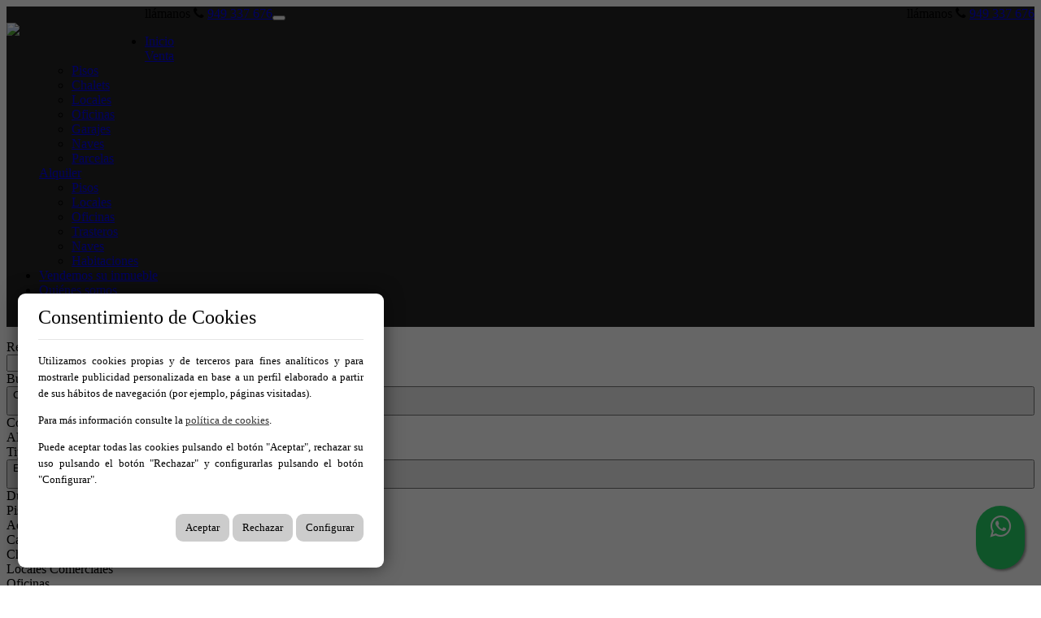

--- FILE ---
content_type: text/html; charset=utf-8
request_url: https://www.robledoespacioinmobiliario.com/es/ref-3194_800
body_size: 15494
content:
<!DOCTYPE HTML>

<html lang="es" xml:lang="es" xmlns="http://www.w3.org/1999/xhtml">
<head id="ctl00_Head1"><title>
	Robledo Espacio Inmobiliario | Venta y alquiler de casas y pisos en Guadalajara
</title>
<link rel='stylesheet' rel='preload' href='/Portals/inmorobledo/css/bootstrap/css/bootstrap.min.css' media='screen' />
<script src='/app_support/js/jquery-1.11.1.min.js'></script>

<meta name="format-detection" content="telephone=no" />
<meta name="title" content="Robledo Espacio Inmobiliario | Venta y alquiler de casas y pisos en Guadalajara" />
<meta name="description" content="Espacio Inmobiliario nace con el objetivo de dar respuesta al conjunto de necesidades que la experiencia de su fundador, Carlos Robledo Rubio, ha detectado en las empresas dedicadas a este objeto." />
<meta http-equiv="content-language" content="es" /><link rel="stylesheet" href="/app_support/pdcc/1.5.4/pdcc.gdpr.es_pdcc.min.css">
<script src="/app_support/pdcc/1.5.4/pdcc.gdpr.es_pdcc.min.js"></script>
<script type="text/javascript">
PDCookieConsent.config({
	"brand": {
		"dev" : false,
		"name": "",
		"url" : ""
	},
	"cookiePolicyLink": "",
	"passList" : [],
	"showBadges" : true,
	"styles": {
		"primaryButton": {
		},
		"secondaryButton": {
		}
	}
});
</script>

<script src='/app_support/js/jquery.isotope.pkgd.min.js' ></script>
<script src='/app_support/js/jquery.easing.1.3.js'></script>
<script src='/app_support/js/jssor/js/jssor.slider.mini.js'></script>
<script src='/app_support/js/bootstrap-select.js'></script>

<script src='/app_support/js/jquery.simplePagination.js'></script>
<!-- Meta -->   
<meta charset='UTF-8' />
<meta name='apple-mobile-web-app-capable' content='yes'>
<meta name='viewport' content='user-scalable=no, width=device-width, initial-scale=1.0, maximum-scale=1.0' />
<meta http-equiv='Content-Type' content='text/html; charset=UTF-8' />
<link href='//fonts.googleapis.com/css?family=Khand:300,400,700|Open+Sans|Roboto:300,700,300italic,400|Roboto+Condensed:400,300,700' rel='stylesheet' type='text/css'>
<link href='//maxcdn.bootstrapcdn.com/font-awesome/4.7.0/css/font-awesome.min.css' rel='stylesheet'>
<link rel="stylesheet" href="//static.mobiliagestion.es/app_support/css/glyphicons_1.9.2/css/glyphicons.css" type="text/css" media="screen" /><link href="//static.mobiliagestion.es/app_support/mobilia_font/mobilia.css" rel="stylesheet">
<link rel="stylesheet" href="/Design/Themes/robledo/zen.css" type="text/css"/>

<link rel="shortcut icon" type="image/ico" href="/favicons/inmorobledo/favicon.ico"/>
<!-- Global site tag (gtag.js) - Google Analytics -->
<script async src='https://www.googletagmanager.com/gtag/js?id=UA-66475923-52'></script>
<script>
window.dataLayer = window.dataLayer || [];
function gtag(){dataLayer.push(arguments);}
gtag('js', new Date());
gtag('config', 'UA-66475923-52');
</script>

            <meta name='mobile-web-app-capable' content='yes'>
            <meta name='viewport' content='user-scalable=no, width=device-width, initial-scale=1.0,maximum-scale=1.0' /><link rel="stylesheet" type="text/css" media="screen" href="/app_support/js/selectpicker-1.12.4/css/bootstrap-select.min.css" /><link rel="stylesheet" type="text/css" media="screen" href="/design/themes/InmoBS3/bootstrap/css/bootstrap-datetimepicker.min.css" /><link rel="stylesheet" type="text/css" media="screen" href="/app_support/js/selectpicker-1.12.4/css/bootstrap-select.min.css" /><link id="ctl00_openlayer_5" rel="stylesheet" type="text/css" media="screen" href="//static.mobiliagestion.es/app_support/openlayers5/ol.css" /><link id="ctl00_owl_2_3_4" rel="stylesheet" type="text/css" media="screen" href="//static.mobiliagestion.es/app_support/owl_2.3.4/assets/owl.carousel.min.css" />
<!-- Metas del Contexto -->
<meta property="og:title" content="Robledo Espacio Inmobiliario | Venta y alquiler de casas y pisos en Guadalajara" />
<meta property="og:description" content="Espacio Inmobiliario nace con el objetivo de dar respuesta al conjunto de necesidades que la experiencia de su fundador, Carlos Robledo Rubio, ha detectado en las empresas dedicadas a este objeto." />
<meta property="og:type" content="website" />
<meta property="og:url" content="https://www.robledoespacioinmobiliario.com/es/ref-3194_800" />
<meta name="twitter:title" content="Robledo Espacio Inmobiliario | Venta y alquiler de casas y pisos en Guadalajara" />
<meta name="twitter:description" content="Espacio Inmobiliario nace con el objetivo de dar respuesta al conjunto de necesidades que la experiencia de su fundador, Carlos Robledo Rubio, ha detectado en las empresas dedicadas a este objeto." />
<meta property="og:image" content="https://www.robledoespacioinmobiliario.com/Portals/inmorobledo/Images/logos/logoOg.jpg" />
<!-- Fin Metas del Contexto -->
</head>
<body id="ctl00_body1">
    
    <form method="post" action="/es/ref-3194_800" id="aspnetForm">
<div class="aspNetHidden">
<input type="hidden" name="ctl00_radScriptManager1_TSM" id="ctl00_radScriptManager1_TSM" value="" />
<input type="hidden" name="ctl00_ctl01_TSSM" id="ctl00_ctl01_TSSM" value="" />
<input type="hidden" name="__EVENTTARGET" id="__EVENTTARGET" value="" />
<input type="hidden" name="__EVENTARGUMENT" id="__EVENTARGUMENT" value="" />
<input type="hidden" name="__VIEWSTATE" id="__VIEWSTATE" value="[base64]/Q/vOHQnuxe9yjyX1Q3OBzLaYyCufR9h/suLH+qSh7amO7Be/xqOjuNizC06F53m2RlR8cFTCjdIaEDF0iOWRP57Tmfk/7umIP83u7v1qObJo7loqT6wfRi+vb6I1MeXKgpMzXd6HCUwt1kvfS5BdG+NPstWl0NXdYpDMmG+VvVpgb2MZm6TDwnXkqagkIG/pEYuI29Y6OGF7+QfBmcCRROp94fOPjw1+GWcgcAw9sUw8gRqu7N8OV5pB1jO9i5RsZAFw6FdUta8rhoIXaS7b9xCSwju9htSQK/5Rd/b4TqCzM840u7adKmn2+rKXbTVo88OAGr0UibULDEm8XiiH06F1owQ4sUXhlVpA2D9CDLVQBssbgw7lcR2PAfbLkYHMzOB6R6IguHPeBtRH8xkrVZ0MGyegJBX9gvLki+0mQqz8wJ9EPxtnvFOh1lnZffGMhc3HMxM1pH6DUQi8/DU19gpcU0sQeAGnw837HREwz0OfDbkWy6SJz0cipQ0vzkh3xmChI0LwR/MVJuHcoHNwGxQEOA+dDo/5Kii6l9/CuW9QtMzyegZtAIH4eEz627u0bssy2pKZsSbAGOHfHxVGDP46GOclWcWgh4R8wWVuFVl2uy7OkR7/D+Yu7xLCXVpHspykuVwCQzHmg6AuJcFNl7R0q0KH2IQFDspQyvOPh5x9qfmNVJ6fy6jpS1L9D5P85E+mBj72QuGb7wWtHwEzOWsrxRB1zkfwuh4eJFtteyPW/[base64]/QwFUxJ36twjVeb7brda7/kZn8Hl56JiI9UsYskRrLd+eMAw8f/xELbulIggUlLprGDZkna6uTf6uYmQQrg/f0D3tnkAxssLKl9TaBtBI9Ln2dLg3IPuSgZwN2PCzF07D4xtLys0RfuVQumVWXWWzaQ/QLCEElz4iycgkkKrU9J5rYle9rWeTgAmnaw9DtBzdE3oDTHenYzZpjiz4iQJAtHcjKuhSr2yjW7ODEzPuGkP+qZadqa+W/kEaMNXTGmTK+K7qJBn/HBTEhXPmYPd+JveQVAZJr4Fj8smKLIixnswHBekZHNQ6RYuecA6pGAiEzvknvVbxYjmX5q" />
</div>

<script type="text/javascript">
//<![CDATA[
var theForm = document.forms['aspnetForm'];
function __doPostBack(eventTarget, eventArgument) {
    if (!theForm.onsubmit || (theForm.onsubmit() != false)) {
        theForm.__EVENTTARGET.value = eventTarget;
        theForm.__EVENTARGUMENT.value = eventArgument;
        theForm.submit();
    }
}
//]]>
</script>


<script src="/WebResource.axd?d=pynGkmcFUV13He1Qd6_TZNn0uitUD1rW-QxCXfdx6n9r6Fln8hkuq1wv2GYyqZK9COsVITXAJy0I8HfrSRc-U-apuZzzr4EPOXS51YrDgZt6288cstXWthdxC8n8DPAT0&amp;t=638901608248157332" type="text/javascript"></script>


<script src="/Telerik.Web.UI.WebResource.axd?_TSM_HiddenField_=ctl00_radScriptManager1_TSM&amp;compress=1&amp;_TSM_CombinedScripts_=%3b%3bSystem.Web.Extensions%2c+Version%3d4.0.0.0%2c+Culture%3dneutral%2c+PublicKeyToken%3d31bf3856ad364e35%3aes%3aa8328cc8-0a99-4e41-8fe3-b58afac64e45%3aea597d4b%3ab25378d2%3bTelerik.Web.UI%2c+Version%3d2020.1.219.45%2c+Culture%3dneutral%2c+PublicKeyToken%3d121fae78165ba3d4%3aes%3abb184598-9004-47ca-9e82-5def416be84b%3a16e4e7cd%3aed16cbdc" type="text/javascript"></script>
<div class="aspNetHidden">

	<input type="hidden" name="__VIEWSTATEGENERATOR" id="__VIEWSTATEGENERATOR" value="CA0B0334" />
	<input type="hidden" name="__SCROLLPOSITIONX" id="__SCROLLPOSITIONX" value="0" />
	<input type="hidden" name="__SCROLLPOSITIONY" id="__SCROLLPOSITIONY" value="0" />
</div>
    <script type="text/javascript">
//<![CDATA[
Sys.WebForms.PageRequestManager._initialize('ctl00$radScriptManager1', 'aspnetForm', ['tctl00$ctl02SU',''], ['ctl00$radScriptManager1',''], [], 90, 'ctl00');
//]]>
</script>
<input type="hidden" name="ctl00$radScriptManager1" id="ctl00_radScriptManager1" />
<script type="text/javascript">
//<![CDATA[
Sys.Application.setServerId("ctl00_radScriptManager1", "ctl00$radScriptManager1");
Sys.Application._enableHistoryInScriptManager();
//]]>
</script>
<!-- 2020.1.219.45 --><div id="ctl00_ctl02SU">
	<span id="ctl00_ctl02" style="display:none;"></span>
</div>
    
    <div id="Chrome" class="Chrome142 Chrome142.0 lang-es">
    <div id="pID33138">
    
    <div id="ctl00_pSMasterContent_ctl00_ZenContentHeader" class="HeaderPane">
	<!-- Facebook Pixel Code -->
<script>
!function(f,b,e,v,n,t,s)
{if(f.fbq)return;n=f.fbq=function(){n.callMethod?
n.callMethod.apply(n,arguments):n.queue.push(arguments)};
if(!f._fbq)f._fbq=n;n.push=n;n.loaded=!0;n.version='2.0';
n.queue=[];t=b.createElement(e);t.async=!0;
t.src=v;s=b.getElementsByTagName(e)[0];
s.parentNode.insertBefore(t,s)}(window,document,'script',
'https://connect.facebook.net/en_US/fbevents.js');
fbq('init', '1919011324930660'); 
fbq('track', 'PageView');
</script>
<noscript>
<img height="1" width="1" 
src="https://www.facebook.com/tr?id=1919011324930660&ev=PageView
&noscript=1"/>
</noscript>
<!-- End Facebook Pixel Code -->
<!-- Pixel Metricool-->
<script>function loadScript(a){var b=document.getElementsByTagName("head")[0],c=document.createElement("script");c.type="text/javascript",c.src="https://tracker.metricool.com/resources/be.js",c.onreadystatechange=a,c.onload=a,b.appendChild(c)}loadScript(function(){beTracker.t({hash:"bc4085329fb07929e0c1974b335ded1f"})});</script>


<div id="mID73933" class="desktopmodules_inmobs3_inmomodule_ascx ModuleWrap ">


<div class="fixedHead">
	<div class="cabeceraPagina">
		<div class="container">
			<div class="row">
				<div class="col-xs-4  text-center pull-left">
					<div class="logo"><a href="/"><img src="/Portals/inmorobledo/Images/Logo.png" class="img-responsive" /></a></div>
				</div>
                
				<div class="col-xs-8 datosCabecera text-right">
					<!--<div class="dropdown  pull-right">
						<button class="btn btn-default dropdown-toggle" type="button" id="dropdownMenu1" data-toggle="dropdown" aria-haspopup="true" aria-expanded="true"><img src="/images/Flags/es_24x24.png" /> <span class="caret"></span></button>
						<ul class="dropdown-menu pull-right" style="min-width:auto;">
							<li><a href="/?lang=es" class="nounderline"><img src="/images/Flags/es_24x24.png" /></a></li>							
						</ul>
					</div>-->					
					
					<div class="telefono pull-right hidden-xs"><span class="hidden-xs">llámanos</span> <span><i class="fa fa-phone"></i> <a href="tel:949337676" class="nounderline">949 337 676</a></span></div>
				</div>
			</div>
		</div>
	</div>
	
    <div class="cabeceraMenu" data-spy="affix">
        <div class="container">
            <div class="row">
                <div class="col-xs-12">                
                    <nav class="navbar navbar-default" role="navigation">
                        <div class="container-fluid">
                        <div class="row">
                        <div class="telefono pull-left visible-xs"><span class="hidden-xs">llámanos</span> <span><i class="fa fa-phone"></i> <a href="tel:949337676" class="nounderline">949 337 676</a></span></div>
							<div class="navbar-header">
								<button type="button" class="navbar-toggle" data-toggle="collapse" data-target="#bs-collapse-1">
									<span class="sr-only">Toggle navigation</span>
									<span class="icon-bar"></span>
									<span class="icon-bar"></span>
									<span class="icon-bar"></span>
								</button>
							</div> 
                                           
							<div class="navbar-collapse collapse" id="bs-collapse-1">
                            <div class="row">
								<ul class="nav navbar-nav anim" >
									<li class=''><a href="/" class="anim">Inicio</a></li>
									<li class='dropdown '  style='display:block'>
										<a href="#" class="anim dropdown-toggle" data-toggle="dropdown" >Venta <span class="caret"></span></a>
										<ul class="dropdown-menu menuBlock" role="menu">
										<li><a href='/es/venta-pisos'>Pisos</a></li><li><a href='/es/venta-chalets'>Chalets</a></li><li><a href='/es/venta-locales'>Locales</a></li><li><a href='/es/venta-oficinas'>Oficinas</a></li><li><a href='/es/venta-garajes'>Garajes</a></li><li><a href='/es/venta-naves'>Naves</a></li><li><a href='/es/venta-parcela'>Parcelas</a></li>
										</ul>
									</li>
									<li class='dropdown ' style='display:block'>
										<a href="#" class="anim dropdown-toggle" data-toggle="dropdown" >Alquiler <span class="caret"></span></a>
										<ul class="dropdown-menu menuBlock" role="menu">
										<li><a href='/es/alquiler-pisos'>Pisos</a></li><li><a href='/es/alquiler-locales'>Locales</a></li><li><a href='/es/alquiler-oficinas'>Oficinas</a></li><li><a href='/es/alquiler-trasteros'>Trasteros</a></li><li><a href='/es/alquiler-naves'>Naves</a></li><li><a href='/es/alquiler-habitaciones'>Habitaciones</a></li>
										</ul>
									</li>
                                    <li class=''><a href="/vendemos-su-inmueble" class="anim" >Vendemos su inmueble</a></li>
									<li class=''><a href="/quienes-somos" class="anim" >Quiénes somos</a></li>
									<li class=''><a href="/promociones" class="anim" >Promociones</a></li>
									<li class=''><a href="/contacto" class="anim" >Contacto</a></li>
								</ul>
                                </div>
                            </div>
                            </div>
						</div>
                    </nav>
                </div>
            </div>
        </div>
    </div>
</div>


<script type="text/javascript">
    $('#bs-collapse-1').on('show.bs.collapse', function () {
        $('.nav-justified').addClass('nav-stacked');
    });

    //Unstack menu when not collapsed
    $('#bs-collapse-1').on('hide.bs.collapse', function () {
        $('.nav-justified').removeClass('nav-stacked');
    });
</script>

<script type="text/javascript">
	/*
	 *	SCRIPT PARA CONFIGURAR AFFIX DEL MENU SUPERIOR
	 */
	$(document).ready(function () {
		setAffixMenu();
	});

	$(window).resize(setAffixMenu);

	function setAffixMenu() {
		var cabeceraHeight = $('.cabeceraPagina').height() + $('.cabeceraMenu').height();
		$('.fixedHead').css('min-height', cabeceraHeight + 'px');

		$('.cabeceraMenu').affix({
			offset: {
				top: function () {
					return (this.top = $('.cabeceraPagina').outerHeight(true))
				}
			}
		})
	}
</script>

<style type="text/css">
    .whatsapp-float{
    padding: 9px 0px;
	position:fixed;
	width:60px;
	height:60px;
	bottom:20px;
	right:20px;
	background-color:#25d366;
	color:#FFF!important;
	border-radius:50px;
	text-align:center;
    font-size:30px;
	box-shadow: 2px 2px 3px #999;
    z-index:100;
}
</style>
<a href="https://api.whatsapp.com/send?phone=680663915&text=Hola! Quisiera más información sobre https%3a%2f%2fwww.robledoespacioinmobiliario.com%2fes%2fref-3194_800" class="whatsapp-float" target="_blank">
<i class="fa fa-whatsapp my-float"></i>
</a>


</div><div id="mID73941" class="desktopmodules_inmobs3_inmomodule_ascx ModuleWrap ">


<div class="buscadorPagina collapse bg-primary" id="collapseBuscador">
    <div class="container">
        <div class="row">
            <div class="col-xs-12 col-sm-4 col-md-2 campoBuscador buscadorReferencia">
                <div class="row">
                    <div class="nombreCampo col-xs-3 col-sm-12">Ref</div>
                    <div class="col-xs-9 col-sm-12">
                        <input name="ctl00$pSMasterContent$ctl00$ZenContentHeader$_Mid73941$ctl01$txtReferencia" type="text" maxlength="12" id="txtReferencia" tabindex="1" class="form-control" />
                    </div>
                </div>
            </div>
            <div class="col-xs-12 col-sm-4 col-md-2 campoBuscador buscadorTipoOperacion">
                <div class="row">
                    <div class="nombreCampo col-xs-3 col-sm-12">Busco</div>
                    <div class="col-xs-9 col-sm-12">
                        <select name="ctl00$pSMasterContent$ctl00$ZenContentHeader$_Mid73941$ctl01$ddlTiposOperacion" id="ddlTiposOperacion" tabindex="2" class="form-control selectpicker">
		<option selected="selected" value="venta" data-operacion="venta">Compra</option>
		<option value="alquiler" data-operacion="alquiler">Alquiler</option>

	</select>
                    </div>
                </div>
            </div>
            <div class="col-xs-12 col-sm-4 col-md-2 campoBuscador buscadorTipoInmueble">
                <div class="row">
                    <div class="nombreCampo col-xs-3 col-sm-12">Tipo</div>
                    <div class="col-xs-9 col-sm-12">
                        <select size="4" name="ctl00$pSMasterContent$ctl00$ZenContentHeader$_Mid73941$ctl01$ddlFamiliasTiposInmueble" multiple="multiple" id="ddlFamiliasTiposInmueble" tabindex="3" class="form-control selectpicker" data-size="12" title="Elija tipos">
		<option value="pisos-duplex" OptionGroup="Pisos">D&#250;plex</option>
		<option value="pisos-pisos" OptionGroup="Pisos">Pisos</option>
		<option value="chalets-adosados" OptionGroup="Chalets">Adosados</option>
		<option value="chalets-casas" OptionGroup="Chalets">Casas</option>
		<option value="chalets-chalets_independientes" OptionGroup="Chalets">Chalets Independientes</option>
		<option value="locales-locales_comerciales" OptionGroup="Locales">Locales Comerciales</option>
		<option value="oficinas-oficinas" OptionGroup="Oficinas">Oficinas</option>
		<option value="garajes-garajes" OptionGroup="Garajes">Garajes</option>
		<option value="naves-naves_industriales" OptionGroup="Naves">Naves Industriales</option>
		<option value="parcela-parcelas" OptionGroup="Parcelas">Parcelas</option>

	</select>
                    </div>
                </div>
            </div>
            <div class="col-xs-12 col-sm-4 col-md-3 campoBuscador buscadorPoblacion">
                <div class="row">
                    <div class="nombreCampo col-xs-3 col-sm-12">En</div>
                    <div class="col-xs-9 col-sm-12">
                        <select size="4" name="ctl00$pSMasterContent$ctl00$ZenContentHeader$_Mid73941$ctl01$ddlPoblacionesProvincias" multiple="multiple" id="ddlPoblacionesProvincias" tabindex="4" class="form-control selectpicker" data-size="12" title="Elija ubicaciones">
		<option value="cuenca" class="nodoPadre" disabled="disabled">Cuenca</option>
		<option value="cuenca-buendia" class="nodoHijo">Buendia</option>
		<option value="guadalajara" class="nodoPadre" disabled="disabled">Guadalajara</option>
		<option value="guadalajara-alocen" class="nodoHijo">Alocen</option>
		<option value="guadalajara-alovera" class="nodoHijo">Alovera</option>
		<option value="guadalajara-cabanillas_del_campo" class="nodoHijo">Cabanillas del Campo</option>
		<option value="guadalajara-centenera" class="nodoHijo">Centenera</option>
		<option value="guadalajara-chiloeches" class="nodoHijo">Chiloeches</option>
		<option value="guadalajara-guadalajara" class="nodoHijo">Guadalajara</option>
		<option value="guadalajara-horche" class="nodoHijo">Horche</option>
		<option value="guadalajara-humanes_de_mohernando" class="nodoHijo">Humanes De Mohernando</option>
		<option value="guadalajara-marchamalo" class="nodoHijo">Marchamalo</option>
		<option value="guadalajara-miedes_de_atienza" class="nodoHijo">Miedes De Atienza</option>
		<option value="guadalajara-renera" class="nodoHijo">Renera</option>
		<option value="guadalajara-solanillos_del_extremo" class="nodoHijo">Solanillos Del Extremo</option>
		<option value="guadalajara-torija" class="nodoHijo">Torija</option>
		<option value="guadalajara-valdeaveruelo" class="nodoHijo">Valdeaveruelo</option>
		<option value="guadalajara-yunquera_de_henares" class="nodoHijo">Yunquera De Henares</option>
		<option value="toledo" class="nodoPadre" disabled="disabled">Toledo</option>
		<option value="toledo-valdeverdeja" class="nodoHijo">Valdeverdeja</option>

	</select>
                    </div>
                </div>
            </div>
            <div class="col-xs-12 col-sm-4 col-md-3 campoBuscador buscadorZona">
                <div class="row">
                    <div class="nombreCampo col-xs-3 col-sm-12">Zona</div>
                    <div class="col-xs-9 col-sm-12">
                        <select size="4" name="ctl00$pSMasterContent$ctl00$ZenContentHeader$_Mid73941$ctl01$ddlGruposZonasZonas" multiple="multiple" id="ddlGruposZonasZonas" tabindex="5" class="form-control selectpicker" data-size="12" title="Elija zonas">

	</select>
                    </div>
                </div>
            </div>

            <div class="col-xs-12 col-sm-4 col-md-2 campoBuscador buscadorHabitaciones">
                <div class="row">
                    <div class="nombreCampo col-xs-3 col-sm-12">Habitaciones</div>
                    <div class="col-xs-9 col-sm-12">
                        <select name="ctl00$pSMasterContent$ctl00$ZenContentHeader$_Mid73941$ctl01$ddlHabitacionesMin" id="ddlHabitacionesMin" tabindex="6" class="form-control selectpicker" data-size="12">
		<option value="">Elegir habitaciones</option>
		<option value="1">1 o m&#225;s</option>
		<option value="2">2 o m&#225;s</option>
		<option value="3">3 o m&#225;s</option>
		<option value="4">4 o m&#225;s</option>
		<option value="5">5 o m&#225;s</option>

	</select>
                    </div>
                </div>
            </div>
            <div class="col-xs-12 col-sm-4 col-md-2 campoBuscador buscadorBanos">
                <div class="row">
                    <div class="nombreCampo col-xs-3 col-sm-12">Baños</div>
                    <div class="col-xs-9 col-sm-12">
                        <select name="ctl00$pSMasterContent$ctl00$ZenContentHeader$_Mid73941$ctl01$ddlBanosMin" id="ddlBanosMin" tabindex="7" class="form-control selectpicker" data-size="12">
		<option value="">Elegir ba&#241;os</option>
		<option value="1">1 o m&#225;s</option>
		<option value="2">2 o m&#225;s</option>
		<option value="3">3 o m&#225;s</option>
		<option value="4">4 o m&#225;s</option>

	</select>
                    </div>
                </div>
            </div>
            <div class="col-xs-12 col-sm-4 col-md-2 campoBuscador buscadorCaracteristicas">
                <div class="row">
                    <div class="nombreCampo col-xs-3 col-sm-12">Características</div>
                    <div class="col-xs-9 col-sm-12">
                        <select name="ctl00$pSMasterContent$ctl00$ZenContentHeader$_Mid73941$ctl01$ddlCaracteristicas" id="ddlCaracteristicas" tabindex="8" class="form-control selectpicker" multiple="" data-size="12" Title="Elija las características">
		<option value="adaptado">Adaptado</option>
		<option value="aire-acondicionado">Aire Acondicionado</option>
		<option value="amueblado">Amueblado
</option>
		<option value="ascensor">Ascensor
</option>
		<option value="calefaccion">Calefacci&#243;n</option>
		<option value="garaje">Garaje</option>
		<option value="piscina">Piscina</option>

	</select>
                    </div>
                </div>
            </div>
            <div class="col-xs-12 col-sm-4 col-md-3 campoBuscador buscadorPrecio">
                <div class="row">
                    <div class="nombreCampo col-xs-3 col-sm-12">Precio</div>
                    <div class="col-xs-9 col-sm-12">
                        <div class="input-group">
                            <input name="ctl00$pSMasterContent$ctl00$ZenContentHeader$_Mid73941$ctl01$txtPrecioMin" type="text" id="txtPrecioMin" tabindex="9" class="form-control currencyFormat" placeholder="Desde" />
                            <span class="input-group-addon">€</span>
                            <input name="ctl00$pSMasterContent$ctl00$ZenContentHeader$_Mid73941$ctl01$txtPrecioMax" type="text" id="txtPrecioMax" tabindex="10" class="form-control currencyFormat" placeholder="Hasta" />
                        </div>
                    </div>
                </div>
            </div>
			
            <div class="col-xs-12 col-sm-12 col-md-3 campoBuscador buscadorEnviar">
                <div class="row">
                    <div class="nombreCampo col-xs-12 hidden-xs">&nbsp;</div>
                    <div class="col-xs-12 text-right text-center-sm">
                        <button id="btnBuscar" class="btn btn-success btn-block" onclick="hazBusqueda();return false"><span class="glyphicon glyphicon-search"></span> <span class="">Buscar</span></button>
                    </div>
                </div>
            </div>
        </div>
    </div>
</div>

<div class="container visible-xs">
	<div class="row">
		<div class="col-xs-12 bg-primary" style="height:6px"></div>
		<div class="col-xs-12 text-center">
			<a href="#collapseBuscador" class="btn btn-primary" data-toggle="collapse" id="collapseBuscadorButton"><span class="visible-inline-xs">Buscador </span><i class="fa fa-chevron-down"></i></a>
		</div>
	</div>
</div>

<script type="text/javascript">
    // Variables globales recibidas por Url
    var lang = "es";
    var referenciaUrl = "3194";
    var operacionUrl = "";
    var familiaUrl = "";
    var tipoUrl = "";
    var provinciaUrl = "";
    var poblacionUrl = "";
    var zonaUrl = "";
    var subzonaUrl = "";
    var habitacionesMin = "";
	var habitacionesMax = "";
	var banosMin = "";
    var banosMax = "";
    var pMin = "";
    var pMax = "";
    var precioMin = 0;
    var precioMax = 0;

    if (pMin != "")
    {
        precioMin = parseInt(pMin);
    }
    if (pMax != "") {
        precioMax = parseInt(pMax);
    }

    var caracteristicasInmueble = [''];

    // Funcion que recoge los datos del buscador y establece la URL para realizar la búsqueda
	function hazBusqueda() {
		// Eliminamos la informacion de la visualizacion del datatable
		localStorage.removeItem("datatables_mobilia");

    	var referencia = $("#txtReferencia").val();
    	// Quitamos los posibles 0
    	var startIndex = 0;
    	while (referencia[startIndex] === '0') {
    		startIndex++;
    	}
    	referencia = referencia.substr(startIndex);

        var tipoOperacion = $("#ddlTiposOperacion option:selected").val();
        var tiposInmueble = $("#ddlFamiliasTiposInmueble").val();
        var provincias = $("#ddlPoblacionesProvincias").val();
        var zonas = $("#ddlGruposZonasZonas").val();
        var habitacionesMin = $("#ddlHabitacionesMin").val();
        var banosMin = $("#ddlBanosMin").val();
        var precioMin = $("#txtPrecioMin").val();
        var precioMax = $("#txtPrecioMax").val();
        var caracteristicasInmueble = $("#ddlCaracteristicas").val();

        //Se cargan como valores tanto el texto seo del campo como su id, separados por #
        //Utilizaremos el id para la petición ajax de los valores relacionados y el texto seo como parte de la url de búsqueda
        if (tipoOperacion.indexOf('#') > 0)
            tipoOperacion = tipoOperacion[1];

        //La URL del listado será:
        //->  /tipoOperacion_tipoInmueble_subtipoInmueble/en-provincia_localidad_zona_subzona/con-caracteristica1,caracteristica2,...
        var tipoUrlListado = "/" + lang;
        //Tipo de operación
        if (typeof tipoOperacion !== "undefined" && tipoOperacion != "")
            tipoUrlListado += "/" + tipoOperacion;

    	// Innmueble Familia_Tipo
        if (typeof tiposInmueble !== "undefined" && tiposInmueble != null) {
        	var tipoInmueble = [];
        	var familiaInmueble = [];

        	$.each(tiposInmueble, function (i, item) {
        		if ($.inArray(item.split('-')[0], tipoInmueble) == -1)
        			tipoInmueble.push(item.split('-')[0]);
        		if ($.inArray(item.split('-')[1], familiaInmueble) == -1)
        			familiaInmueble.push(item.split('-')[1]);
        	});

        	tipoUrlListado += "-" + tipoInmueble.join("~");
        	tipoUrlListado += "-" + familiaInmueble.join("~");
        }
        

        if (typeof provincias !== "undefined" && provincias != null) {
        	tipoUrlListado += "/en";
        	var provinciaInmueble = [];
        	var poblacionInmueble = [];

        	$.each(provincias, function (i, item) {
        		if ($.inArray(item.split('-')[0], provinciaInmueble) == -1)
        			provinciaInmueble.push(item.split('-')[0]);
        		if ($.inArray(item.split('-')[1], poblacionInmueble) == -1)
        			poblacionInmueble.push(item.split('-')[1]);
        	});

        	tipoUrlListado += "-" + provinciaInmueble.join("~");
        	tipoUrlListado += "-" + poblacionInmueble.join("~");
        }

    	if (typeof zonas !== 'undefined' && zonas != null) {
    		var zonaInmueble = [];
    		var subzonaInmueble = [];

    		$.each(zonas, function (i, item) {
    			if ($.inArray(item.split('-')[0], zonaInmueble) == -1)
    				zonaInmueble.push(item.split('-')[0]);
    			if (typeof item.split('-')[1] !== 'undefined' && $.inArray(item.split('-')[1], subzonaInmueble) == -1)
    				subzonaInmueble.push(item.split('-')[1]);
    		});

    		tipoUrlListado += "-" + zonaInmueble.join("~");
			if (subzonaInmueble.length > 0)
    			tipoUrlListado += "-" + subzonaInmueble.join("~");
    	}

        // Caracteristicas
        var caracteristicas = [];
        if (habitacionesMin != "") {
            caracteristicas.push(habitacionesMin + "_habitaciones_min");
        }
        if (banosMin != "") {
            caracteristicas.push(banosMin + "_banos_min");
        }
        if (precioMin != "")
            caracteristicas.push(precioMin.toString().replace(/\./g, '','').replace(',','') + "_precio_min");
        if (precioMax != "")    
            caracteristicas.push(precioMax.toString().replace(/\./g, '', '').replace(',', '') + "_precio_max");

        // Caracteristicas Inmueble
        if (caracteristicasInmueble != null && caracteristicasInmueble.length > 0) {
            $.each(caracteristicasInmueble, function(i, item) {
                caracteristicas.push(item);
            });
        }

        if (caracteristicas.length > 0) {
        	tipoUrlListado += "/con-";
            tipoUrlListado += caracteristicas.join(",");
        }

        //Referencia
	    if (typeof referencia !== "undefined" && referencia != "")
	        tipoUrlListado = "/es/ref-" + referencia;
        
        window.location.href = tipoUrlListado;
    }

    // Rellenamos el formulario con los datos de la URL
    function fillForm() {
        if (operacionUrl != "") {
            $("#ddlTiposOperacion option[value='" + operacionUrl + "']").prop("selected", "selected");
            $("#ddlTiposOperacion").selectpicker('refresh');
        }

        if (familiaUrl != "") {
            if (tipoUrl != "") {
            	$.each(tipoUrl.split("~"), function (i, item) {
            		$("#ddlFamiliasTiposInmueble option[value$='" + item + "']").prop("selected", "selected");
            	});
            } else {
            	$.each(familiaUrl.split("~"), function (i, item) {
            		$("#ddlFamiliasTiposInmueble option[value^='" + item + "']").prop("selected", "selected");
            	});
            }
            $("#ddlFamiliasTiposInmueble").selectpicker('refresh');
        }

        if (provinciaUrl != "") {
        	if (poblacionUrl != "") {
        		$.each(poblacionUrl.split("~"), function (i, item) {
        			$("#ddlPoblacionesProvincias option[value$='-" + item + "']").prop("selected", "selected");
        		});

                loadGruposZonasZonas();
        	} else {
        		$.each(provinciaUrl.split("~"), function (i, item) {
        			$("#ddlPoblacionesProvincias option[value^='" + item + "']").prop("selected", "selected");
        		});
        	}
        	$("#ddlPoblacionesProvincias option[disabled='disabled']").prop("selected", false);
        	$("#ddlPoblacionesProvincias").selectpicker('refresh');
        }

        if (zonaUrl != "") {
			$.each(zonaUrl.split("~"), function (i, item) {
				$("#ddlGruposZonasZonas option[value^='" + item + "']").prop("selected", "selected");
            });	
            $("#ddlGruposZonasZonas").selectpicker('refresh');
        }
		/*
		if (subzonaUrl != "") {
    		$.each(subzonaUrl.split("~"), function (i, item) {
    			$("#ddlGruposZonasZonas option[value$='-" + item + "']").prop("selected", "selected");
    		});
    		$("#ddlGruposZonasZonas").selectpicker('refresh');
		}
		*/

        if (habitacionesMin != "") {
            $("#ddlHabitacionesMin").val(habitacionesMin);
            $("#ddlHabitacionesMin").selectpicker('refresh');
        }

        if (banosMin != "") {
            $("#ddlBanosMin").val(banosMin);
            $("#ddlBanosMin").selectpicker('refresh');
        }

        if (precioMin != 0) {
            $("#txtPrecioMin").val(precioMin);
        }
        if (precioMax != 0) {
            $("#txtPrecioMax").val(precioMax);
        }

        if (caracteristicasInmueble.length > 0) {
            $.each(caracteristicasInmueble, function (i, item) {
                $("#ddlCaracteristicas option[value='" + item + "']").prop("selected", "selected");
            });
            $("#ddlCaracteristicas").selectpicker('refresh');
        }
    }

    // Cargamos las zonas y las subzonas de la poblacion cuando se cambia la poblacion
    function loadGruposZonasZonas() {
    	$('#ddlGruposZonasZonas option').remove();
    	$("#ddlGruposZonasZonas").selectpicker('refresh');

    	var poblacion = $('#ddlPoblacionesProvincias').val();
    	poblaciones = [];
    	if (poblacion == null || poblacion.length == 0)
    		return;

    	$.each(poblacion, function (index, item) {
    		if (item.indexOf('-') > 0)
    			poblaciones.push(item.split('-')[1]);
    	});

        $.ajax({
            type: 'GET',
            url: window.location.protocol + '//' + window.location.hostname + '/desktopmodules/inmobs3/WebRequest.ashx?type=GetGruposZonas&poblaciones=' + JSON.stringify(poblaciones),
            async: false,
            success: function (data) {
            	var Poblacion = '';
                if (data != null) {
                    if (data.length > 0) {
                        for (i = 0; i < data.length; i++) {
                        	if (data[i].Poblacion != Poblacion) {
                        		$("#ddlGruposZonasZonas").append('<option value="" class="nodoPadre" disabled="disabled">' + data[i].Poblacion + '</option>');
                                Poblacion = data[i].Poblacion;
                            }
                            if (data[i].GrupoZonaSeo != null)
                            	$("#ddlGruposZonasZonas").append('<option value="' + data[i].GrupoZonaSeo + '" class="nodoHijo">' + data[i].GrupoZona + '</option>');
                        }
                    }
                }
                $("#ddlGruposZonasZonas").selectpicker('refresh');
                $("#ddlGruposZonasZonas").selectpicker('refresh');
            }
        });
    }

    /* EVENTOS */
    //Obtenemos las zonas a partir de la población seleccionada por el usuario
    $("#ddlPoblacionesProvincias").change(function () {
        loadGruposZonasZonas();
    });

    // DOM READY
    $(document).ready(function () {
        // Rellenamos el formulario
        fillForm();

        // Creamos el selectpicker        
        $('.selectpicker').selectpicker({
            maxOptionsText: function (numAll, numGroup) {
                var arr = [];
                arr[0] = (numAll == 1) ? 'Límite alcanzado ({n} elementos max)' : 'Límite alcanzado ({n} elementos max)';
                arr[1] = (numGroup == 1) ? 'Group limit reached ({n} item max)' : 'Group limit reached ({n} items max)';
                return arr;
            }
        });

        // Creamos el AutoNumeric
        $('.currencyFormat').autoNumeric('init', { aSep: '.', aDec: ',', mDec: 0, vMin: -99999999, vMax: 99999999 });

    	// Cambiamos el icono del collapse del buscador
        $('#collapseBuscadorButton').on('click', function() {
        	$(this).find('i').toggleClass('fa-chevron-down fa-chevron-up');
        });
    });
</script>


</div>
</div>
<div class="ThreePanes">
    
    <div class="container">
        <div class="row">
            <div class="col-xs-12 col-sm-9">
                <div id="ctl00_pSMasterContent_ctl00_ContentPane" class="ContentPane">
	<div id="mID73942" class="desktopmodules_inmobs3_inmomodule_ascx ModuleWrap ">



<div class="row tituloNoEncontrado">
    <div class="col-xs-12 tituloSeccion"  style="padding-top: 35px;">
        <h1>
            Inmueble no disponible
        </h1>
    </div>
</div>

<div class="row descripcionNoEncontrado" >
    <div class="col-xs-12" style="padding-top: 35px;">
        <p style=" line-height: 2em;">El inmueble seleccionado no se encuentra disponible en nuestra web. En caso de que esté interesado en él, estaremos encantados de atenderle a través de nuestro teléfono o bien desde el formulario de contacto de nuestra página.</p>
        <p>&nbsp;</p>
        <p>Disculpe las molestias.</p>
    </div>
</div>


</div>
</div>
            </div>
            <div class="col-xs-12 col-sm-3">
                <div id="ctl00_pSMasterContent_ctl00_RightPane" class="RightPane">
	<div id="mID73943" class="desktopmodules_inmobs3_inmomodule_ascx ModuleWrap ">


<div class="row IDContacto margin-top">
    <div class="col-xs-12">
        
        
    </div>

    <div class="col-xs-12">
        <p>Si desea más información sobre esta propiedad, por favor, rellene el cuestionario:</p>
        
        <input name="ctl00$pSMasterContent$ctl00$RightPane$_Mid73943$ctl01$txtIdInmueble" type="text" value="-1" id="ctl00_pSMasterContent_ctl00_RightPane__Mid73943_ctl01_txtIdInmueble" class="hidden" />
        <div class="form-group">
            <label>Nombre completo *</label>
            <input name="ctl00$pSMasterContent$ctl00$RightPane$_Mid73943$ctl01$txtNombre" type="text" id="ctl00_pSMasterContent_ctl00_RightPane__Mid73943_ctl01_txtNombre" class="form-control" />
        </div>
            
        <div class="form-group">
        <label>e-mail *</label>
        <input name="ctl00$pSMasterContent$ctl00$RightPane$_Mid73943$ctl01$txtEmail" type="text" id="ctl00_pSMasterContent_ctl00_RightPane__Mid73943_ctl01_txtEmail" class="form-control" />
        </div>

        <div class="form-group">
        <label>Teléfono</label>
        <input name="ctl00$pSMasterContent$ctl00$RightPane$_Mid73943$ctl01$txtTelefono" type="text" id="ctl00_pSMasterContent_ctl00_RightPane__Mid73943_ctl01_txtTelefono" class="form-control" />
        </div>


        <div id="ctl00_pSMasterContent_ctl00_RightPane__Mid73943_ctl01_SelectorOperacion" class="form-group">
            <label>Operación</label>
            <select name="ctl00$pSMasterContent$ctl00$RightPane$_Mid73943$ctl01$lbTiposOperacion" id="ctl00_pSMasterContent_ctl00_RightPane__Mid73943_ctl01_lbTiposOperacion" class="form-control" title="Elegir un tipo">
		<option value="">Elegir Operaci&#243;n</option>
		<option value="venta">Venta</option>
		<option value="alquiler">Alquiler</option>
		<option value="traspaso">Traspaso</option>

	</select>
        </div>

    </div>
    <div class="col-xs-12">
        <div class="form-group">
            <label>Mensaje *</label>
            <textarea name="ctl00$pSMasterContent$ctl00$RightPane$_Mid73943$ctl01$txtMensaje" rows="8" cols="20" id="ctl00_pSMasterContent_ctl00_RightPane__Mid73943_ctl01_txtMensaje" class="form-control">
</textarea>
        </div>
    </div>
    <div class="col-xs-12 text-left LinkAceptarCondiciones">
        <input id="ctl00_pSMasterContent_ctl00_RightPane__Mid73943_ctl01_cbCondiciones" type="checkbox" name="ctl00$pSMasterContent$ctl00$RightPane$_Mid73943$ctl01$cbCondiciones" /> <a href='/proteccion-de-datos' target='_blank'>He leído y acepto las condiciones legales y de política de privacidad</a>
    </div>
    <div class="col-xs-12 text-right">
        <a id="ctl00_pSMasterContent_ctl00_RightPane__Mid73943_ctl01_lbEnviar" class="btn btn-success btn-block" href="javascript:__doPostBack(&#39;ctl00$pSMasterContent$ctl00$RightPane$_Mid73943$ctl01$lbEnviar&#39;,&#39;&#39;)">Enviar</a>
    </div>
</div>

</div><div id="mID73944" class="desktopmodules_inmobs3_inmomodule_ascx ModuleWrap ">


</div>
</div>
            </div>
        </div>
    </div>
    
</div>

<div id="pie">
    <div id="ContenedorFijoPie">
        <div id="ctl00_pSMasterContent_ctl00_ZenContent12" class="FooterPane">
	<div id="mID73935" class="desktopmodules_inmobs3_inmomodule_ascx ModuleWrap ">


<div class="pie">
    <div class="container">

        <div class="row">
            <div class="col-xs-12 col-lg-9 hidden-xs text-center-xs text-center-md text-center-sm menuPie">
                <ul class="list-inline">
                    <li><a href="/">Inicio</a></li>
                    <li style='display:inline-block;'><a href="/es/venta">Venta</a></li>
                    <li style='display:inline-block;'><a href="/es/alquiler">Alquiler</a></li>
                    <li><a href="/vendemos-su-inmueble">Vendemos su inmueble</a></li>
                    <li><a href="/quienes-somos">Quiénes somos</a></li>
                    <li><a href="/contacto">Contacto</a></li>
                </ul>
            </div>
            <div class="col-xs-12 col-lg-3">
            <img class="logoPie" src="/Portals/inmorobledo/Images/asocig.png" alt="Asociación de consultores inmobiliarios de Guadalajara
" title="Asociación de consultores inmobiliarios de Guadalajara"/>
            </div>

			<!--<div class="col-xs-12 col-lg-3 text-center-xs text-center-sm text-center-md text-rigth-lg logo padding_xs_10-0-0-0 padding_sm_10-0-0-0 padding_md_10-0-0-0"> 
				<a href="www.robledoespacioinmobiliario.com" target="_new">
					<img src="/DesktopModules/InmoBS3/images/Theme1-LogoPie.png" alt="Mobilia, el mejor programa de gestión inmobiliaria" title="Mobilia, el mejor programa de gestión inmobiliaria" width="174" height="54" />
				</a>
			</div>
            -->
        </div>

        <div class="row">
            <div class="col-xs-12 text-center-xs text-center-sm text-center-md text-left-lg links copyright">
                &copy; 2026 Robledo Espacio Inmobiliario | <a href="/aviso-legal">Aviso legal</a> | <a href="/proteccion-de-datos">Protección de datos</a> | <a href="/cookies">Cookies</a> | <a href="http://www.mobiliagestion.es" target="_blank">Creado con Mobilia</a>
            </div>
        </div>
    </div>
</div>


</div>
</div>
    </div>
</div>


    </div>
    </div>
    
<script src='/Portals/inmorobledo/css/bootstrap/js/bootstrap.min.js'></script>
<script src='/app_support/js/bootbox.min.js'></script>

<script type="text/javascript">
//<![CDATA[
window.__TsmHiddenField = $get('ctl00_radScriptManager1_TSM');//]]>
</script>
<script type='text/javascript' src='/app_support/js/selectpicker-1.12.4/js/bootstrap-select.min.js'></script><script type='text/javascript' src='/app_support/js/autoNumeric-1.9.8/autoNumeric.js'></script><script type='text/javascript' src='/design/themes/InmoBS3/bootstrap/js/moment-with-langs.js'></script><script type='text/javascript' src='/design/themes/InmoBS3/bootstrap/js/bootstrap-datetimepicker.min.js'></script><script type='text/javascript' src='/design/themes/InmoBS3/bootstrap/js/bootstrap-datetimepicker.es.js'></script><script type='text/javascript' src='/app_support/openlayers5/ol.js'></script><script type='text/javascript' src='//static.mobiliagestion.es/app_support/owl_2.3.4/owl.carousel.min.js'></script>
<script type="text/javascript">
//<![CDATA[

theForm.oldSubmit = theForm.submit;
theForm.submit = WebForm_SaveScrollPositionSubmit;

theForm.oldOnSubmit = theForm.onsubmit;
theForm.onsubmit = WebForm_SaveScrollPositionOnSubmit;
Sys.Application.add_init(function() {
    $create(Telerik.Web.UI.RadAjaxManager, {"_updatePanels":"","ajaxSettings":[],"clientEvents":{OnRequestStart:"",OnResponseEnd:""},"defaultLoadingPanelID":"","enableAJAX":true,"enableHistory":false,"links":[],"styles":[],"uniqueID":"ctl00$ctl02","updatePanelsRenderMode":0}, null, null, $get("ctl00_ctl02"));
});
//]]>
</script>
</form>
    </body>
</html>


--- FILE ---
content_type: text/css
request_url: https://www.robledoespacioinmobiliario.com/Design/Themes/robledo/zen.css
body_size: 719
content:
 /******** importa base: Demo1.css *********/
 @import url("/DesktopModules/InmoBS3/layouts/css/Demo1.css");
 /***************************************/
/*======
Mobilia
Copyright 2016
 



/*colores paleta
-------------
#242424 - gris
#ae0e2c - rojo
============ */

/** variaciones **/
.copyright a {color:#729227}
.cabeceraPagina .logo {width:170px; padding-top:20px; padding-bottom:20px;}
.slide-primary {
	background:rgba(20,20,20,0.8); 
	color:#fff !important;
	-webkit-box-shadow: 10px 10px 18px -5px rgba(0,0,0,0.49);
	-moz-box-shadow: 10px 10px 18px -5px rgba(0,0,0,0.49);
	box-shadow: 10px 10px 18px -5px rgba(0,0,0,0.49);
	}
.slide-secondary {
	background:rgba(255,255,255,0.6); 
	color:#000 !important;
	-webkit-box-shadow: 10px 10px 18px -5px rgba(0,0,0,0.49);
	-moz-box-shadow: 10px 10px 18px -5px rgba(0,0,0,0.49);
	box-shadow: 10px 10px 18px -5px rgba(0,0,0,0.49);
	}
	
.slide-titulo{font-size:30px; }
.slide-subtitulo{font-size:22px;}
.slide-boton a { color: #ffffff !important; }
/********************/
 
/******** COLOR CABECERA *************/
.cabeceraMenu {background:#242424}
/************************************/

.encabezado {background:url(/Portals/inmorobledo/Images/Encabezado.jpg); background-size:cover; background-position:center; padding:60px 0}
.encabezado h2 {background:rgba(255,255,255,0.65); padding:15px; display:inline-block }
.logoPie {width:50%; margin-top:30px; right:0; position:absolute}
/*  =====================================================
    =            Bootstrap 3.3 Media Queries            =
    =====================================================   */
@media only screen and (min-width : 1200px) {

}

@media only screen and (min-width : 992px) and (max-width: 1199px) {
			.logoPie {
	position:relative;
	width: 150px;
    margin: 10px auto;
    right: 0px !important;
    left: 0px !important;
	display:block
		}

}

@media only screen and (min-width : 768px) and (max-width: 991px) {
	.logoPie {
	position:relative;
	width: 150px;
    margin: 10px auto;
    right: 0px !important;
    left: 0px !important;
	display:block
		}

}

@media only screen and (max-width : 767px) {
	.logoPie {
	position:relative;
	width: 150px;
    margin: 10px auto;
    right: 0px !important;
    left: 0px !important;
	display:block
	}
	
	.cabeceraPagina .logo {width:115px; padding-top:20px; padding-bottom:20px;}
	.navbar-collapse .row{margin:0}
	
}



--- FILE ---
content_type: text/javascript
request_url: https://www.robledoespacioinmobiliario.com/design/themes/InmoBS3/bootstrap/js/bootstrap-datetimepicker.min.js
body_size: 6156
content:
/*
Version 3.0.0
=========================================================
bootstrap-datetimepicker.js
https://github.com/Eonasdan/bootstrap-datetimepicker
=========================================================
The MIT License (MIT)

Copyright (c) 2014 Jonathan Peterson

Permission is hereby granted, free of charge, to any person obtaining a copy
of this software and associated documentation files (the "Software"), to deal
in the Software without restriction, including without limitation the rights
to use, copy, modify, merge, publish, distribute, sublicense, and/or sell
copies of the Software, and to permit persons to whom the Software is
furnished to do so, subject to the following conditions:

The above copyright notice and this permission notice shall be included in
all copies or substantial portions of the Software.

THE SOFTWARE IS PROVIDED "AS IS", WITHOUT WARRANTY OF ANY KIND, EXPRESS OR
IMPLIED, INCLUDING BUT NOT LIMITED TO THE WARRANTIES OF MERCHANTABILITY,
FITNESS FOR A PARTICULAR PURPOSE AND NONINFRINGEMENT. IN NO EVENT SHALL THE
AUTHORS OR COPYRIGHT HOLDERS BE LIABLE FOR ANY CLAIM, DAMAGES OR OTHER
LIABILITY, WHETHER IN AN ACTION OF CONTRACT, TORT OR OTHERWISE, ARISING FROM,
OUT OF OR IN CONNECTION WITH THE SOFTWARE OR THE USE OR OTHER DEALINGS IN
THE SOFTWARE.
*/
!function(e){if("function"==typeof define&&define.amd)define(["jquery","moment"],e)
else{if(!jQuery)throw"bootstrap-datetimepicker requires jQuery to be loaded first"
if(!moment)throw"bootstrap-datetimepicker requires moment.js to be loaded first"
e(jQuery,moment)}}(function(e,t){if(void 0===t)throw alert("momentjs is requried"),Error("momentjs is required")
var a=0,o=t,n=function(t,n){var s={pickDate:!0,pickTime:!0,useMinutes:!0,useSeconds:!1,useCurrent:!0,minuteStepping:1,minDate:new o({y:1900}),maxDate:(new o).add(100,"y"),showToday:!0,collapse:!0,language:"en",defaultDate:"",disabledDates:!1,enabledDates:!1,icons:{},useStrict:!1,direction:"auto",sideBySide:!1,daysOfWeekDisabled:!1},d={time:"glyphicon glyphicon-time",date:"glyphicon glyphicon-calendar",up:"glyphicon glyphicon-chevron-up",down:"glyphicon glyphicon-chevron-down"},r=this,c=function(){var i,c=!1
if(r.options=e.extend({},s,n),r.options.icons=e.extend({},d,r.options.icons),r.element=e(t),l(),!r.options.pickTime&&!r.options.pickDate)throw Error("Must choose at least one picker")
if(r.id=a++,o.lang(r.options.language),r.date=o(),r.unset=!1,r.isInput=r.element.is("input"),r.component=!1,r.element.hasClass("input-group")&&(r.component=r.element.find(0==r.element.find(".datepickerbutton").size()?"[class^='input-group-']":".datepickerbutton")),r.format=r.options.format,i=o()._lang._longDateFormat,r.format||(r.format=r.options.pickDate?i.L:"",r.options.pickDate&&r.options.pickTime&&(r.format+=" "),r.format+=r.options.pickTime?i.LT:"",r.options.useSeconds&&(~i.LT.indexOf(" A")?r.format=r.format.split(" A")[0]+":ss A":r.format+=":ss")),r.use24hours=r.format.toLowerCase().indexOf("a")<1,r.component&&(c=r.component.find("span")),r.options.pickTime&&c&&c.addClass(r.options.icons.time),r.options.pickDate&&c&&(c.removeClass(r.options.icons.time),c.addClass(r.options.icons.date)),r.widget=e(W()).appendTo("body"),r.options.useSeconds&&!r.use24hours&&r.widget.width(300),r.minViewMode=r.options.minViewMode||0,"string"==typeof r.minViewMode)switch(r.minViewMode){case"months":r.minViewMode=1
break
case"years":r.minViewMode=2
break
default:r.minViewMode=0}if(r.viewMode=r.options.viewMode||0,"string"==typeof r.viewMode)switch(r.viewMode){case"months":r.viewMode=1
break
case"years":r.viewMode=2
break
default:r.viewMode=0}if(r.options.disabledDates=j(r.options.disabledDates),r.options.enabledDates=j(r.options.enabledDates),r.startViewMode=r.viewMode,r.setMinDate(r.options.minDate),r.setMaxDate(r.options.maxDate),g(),w(),k(),b(),y(),h(),P(),V(),""!==r.options.defaultDate&&""==p().val()&&r.setValue(r.options.defaultDate),1!==r.options.minuteStepping){var m=r.options.minuteStepping
r.date.minutes(Math.round(r.date.minutes()/m)*m%60).seconds(0)}},p=function(){return r.isInput?r.element:dateStr=r.element.find("input")},l=function(){var e
e=(r.element.is("input"),r.element.data()),void 0!==e.dateFormat&&(r.options.format=e.dateFormat),void 0!==e.datePickdate&&(r.options.pickDate=e.datePickdate),void 0!==e.datePicktime&&(r.options.pickTime=e.datePicktime),void 0!==e.dateUseminutes&&(r.options.useMinutes=e.dateUseminutes),void 0!==e.dateUseseconds&&(r.options.useSeconds=e.dateUseseconds),void 0!==e.dateUsecurrent&&(r.options.useCurrent=e.dateUsecurrent),void 0!==e.dateMinutestepping&&(r.options.minuteStepping=e.dateMinutestepping),void 0!==e.dateMindate&&(r.options.minDate=e.dateMindate),void 0!==e.dateMaxdate&&(r.options.maxDate=e.dateMaxdate),void 0!==e.dateShowtoday&&(r.options.showToday=e.dateShowtoday),void 0!==e.dateCollapse&&(r.options.collapse=e.dateCollapse),void 0!==e.dateLanguage&&(r.options.language=e.dateLanguage),void 0!==e.dateDefaultdate&&(r.options.defaultDate=e.dateDefaultdate),void 0!==e.dateDisableddates&&(r.options.disabledDates=e.dateDisableddates),void 0!==e.dateEnableddates&&(r.options.enabledDates=e.dateEnableddates),void 0!==e.dateIcons&&(r.options.icons=e.dateIcons),void 0!==e.dateUsestrict&&(r.options.useStrict=e.dateUsestrict),void 0!==e.dateDirection&&(r.options.direction=e.dateDirection),void 0!==e.dateSidebyside&&(r.options.sideBySide=e.dateSidebyside)},m=function(){var t="absolute",i=r.component?r.component.offset():r.element.offset(),a=e(window)
r.width=r.component?r.component.outerWidth():r.element.outerWidth(),i.top=i.top+r.element.outerHeight()
var o
"up"===r.options.direction?o="top":"bottom"===r.options.direction?o="bottom":"auto"===r.options.direction&&(o=i.top+r.widget.height()>a.height()+a.scrollTop()&&r.widget.height()+r.element.outerHeight()<i.top?"top":"bottom"),"top"===o?(i.top-=r.widget.height()+r.element.outerHeight()+15,r.widget.addClass("top").removeClass("bottom")):(i.top+=1,r.widget.addClass("bottom").removeClass("top")),void 0!==r.options.width&&r.widget.width(r.options.width),"left"===r.options.orientation&&(r.widget.addClass("left-oriented"),i.left=i.left-r.widget.width()+20),Y()&&(t="fixed",i.top-=a.scrollTop(),i.left-=a.scrollLeft()),a.width()<i.left+r.widget.outerWidth()?(i.right=a.width()-i.left-r.width,i.left="auto",r.widget.addClass("pull-right")):(i.right="auto",r.widget.removeClass("pull-right")),r.widget.css({position:t,top:i.top,left:i.left,right:i.right})},u=function(e,t){o(r.date).isSame(o(e))||(r.element.trigger({type:"dp.change",date:o(r.date),oldDate:o(e)}),"change"!==t&&r.element.change())},f=function(e){r.element.trigger({type:"dp.error",date:o(e)})},h=function(e){o.lang(r.options.language)
var t=e
t||(t=p().val(),t&&(r.date=o(t,r.format,r.options.useStrict)),r.date||(r.date=o())),r.viewDate=o(r.date).startOf("month"),v(),D()},g=function(){o.lang(r.options.language)
var t,i=e("<tr>"),a=o.weekdaysMin()
if(0==o()._lang._week.dow)for(t=0;7>t;t++)i.append('<th class="dow">'+a[t]+"</th>")
else for(t=1;8>t;t++)i.append(7==t?'<th class="dow">'+a[0]+"</th>":'<th class="dow">'+a[t]+"</th>")
r.widget.find(".datepicker-days thead").append(i)},w=function(){o.lang(r.options.language)
for(var e="",t=0,i=o.monthsShort();12>t;)e+='<span class="month">'+i[t++]+"</span>"
r.widget.find(".datepicker-months td").append(e)},v=function(){o.lang(r.options.language)
var t,i,a,n,s,d,c,p,l=r.viewDate.year(),m=r.viewDate.month(),u=r.options.minDate.year(),f=r.options.minDate.month(),h=r.options.maxDate.year(),g=r.options.maxDate.month(),w=[],v=o.months()
for(r.widget.find(".datepicker-days").find(".disabled").removeClass("disabled"),r.widget.find(".datepicker-months").find(".disabled").removeClass("disabled"),r.widget.find(".datepicker-years").find(".disabled").removeClass("disabled"),r.widget.find(".datepicker-days th:eq(1)").text(v[m]+" "+l),t=o(r.viewDate).subtract("months",1),d=t.daysInMonth(),t.date(d).startOf("week"),(l==u&&f>=m||u>l)&&r.widget.find(".datepicker-days th:eq(0)").addClass("disabled"),(l==h&&m>=g||l>h)&&r.widget.find(".datepicker-days th:eq(2)").addClass("disabled"),i=o(t).add(42,"d");t.isBefore(i);){if(t.weekday()===o().startOf("week").weekday()&&(a=e("<tr>"),w.push(a)),n="",t.year()<l||t.year()==l&&t.month()<m?n+=" old":(t.year()>l||t.year()==l&&t.month()>m)&&(n+=" new"),t.isSame(o({y:r.date.year(),M:r.date.month(),d:r.date.date()}))&&(n+=" active"),(N(t)||!U(t))&&(n+=" disabled"),r.options.showToday===!0&&t.isSame(o(),"day")&&(n+=" today"),r.options.daysOfWeekDisabled)for(s in r.options.daysOfWeekDisabled)if(t.day()==r.options.daysOfWeekDisabled[s]){n+=" disabled"
break}a.append('<td class="day'+n+'">'+t.date()+"</td>"),t.add(1,"d")}for(r.widget.find(".datepicker-days tbody").empty().append(w),p=r.date.year(),v=r.widget.find(".datepicker-months").find("th:eq(1)").text(l).end().find("span").removeClass("active"),p===l&&v.eq(r.date.month()).addClass("active"),u>p-1&&r.widget.find(".datepicker-months th:eq(0)").addClass("disabled"),p+1>h&&r.widget.find(".datepicker-months th:eq(2)").addClass("disabled"),s=0;12>s;s++)l==u&&f>s||u>l?e(v[s]).addClass("disabled"):(l==h&&s>g||l>h)&&e(v[s]).addClass("disabled")
for(w="",l=10*parseInt(l/10,10),c=r.widget.find(".datepicker-years").find("th:eq(1)").text(l+"-"+(l+9)).end().find("td"),r.widget.find(".datepicker-years").find("th").removeClass("disabled"),u>l&&r.widget.find(".datepicker-years").find("th:eq(0)").addClass("disabled"),l+9>h&&r.widget.find(".datepicker-years").find("th:eq(2)").addClass("disabled"),l-=1,s=-1;11>s;s++)w+='<span class="year'+(-1===s||10===s?" old":"")+(p===l?" active":"")+(u>l||l>h?" disabled":"")+'">'+l+"</span>",l+=1
c.html(w)},k=function(){o.lang(r.options.language)
var e,t,i,a=r.widget.find(".timepicker .timepicker-hours table"),n=""
if(a.parent().hide(),r.use24hours)for(e=0,t=0;6>t;t+=1){for(n+="<tr>",i=0;4>i;i+=1)n+='<td class="hour">'+F(""+e)+"</td>",e++
n+="</tr>"}else for(e=1,t=0;3>t;t+=1){for(n+="<tr>",i=0;4>i;i+=1)n+='<td class="hour">'+F(""+e)+"</td>",e++
n+="</tr>"}a.html(n)},b=function(){var e,t,i=r.widget.find(".timepicker .timepicker-minutes table"),a="",o=0,n=r.options.minuteStepping
for(i.parent().hide(),1==n&&(n=5),e=0;e<Math.ceil(60/n/4);e++){for(a+="<tr>",t=0;4>t;t+=1)60>o?(a+='<td class="minute">'+F(""+o)+"</td>",o+=n):a+="<td></td>"
a+="</tr>"}i.html(a)},y=function(){var e,t,i=r.widget.find(".timepicker .timepicker-seconds table"),a="",o=0
for(i.parent().hide(),e=0;3>e;e++){for(a+="<tr>",t=0;4>t;t+=1)a+='<td class="second">'+F(""+o)+"</td>",o+=5
a+="</tr>"}i.html(a)},D=function(){if(r.date){var e=r.widget.find(".timepicker span[data-time-component]"),t=r.date.hours(),i="AM"
r.use24hours||(t>=12&&(i="PM"),0===t?t=12:12!=t&&(t%=12),r.widget.find(".timepicker [data-action=togglePeriod]").text(i)),e.filter("[data-time-component=hours]").text(F(t)),e.filter("[data-time-component=minutes]").text(F(r.date.minutes())),e.filter("[data-time-component=seconds]").text(F(r.date.second()))}},M=function(t){t.stopPropagation(),t.preventDefault(),r.unset=!1
var i,a,n,s,d=e(t.target).closest("span, td, th"),c=o(r.date)
if(1===d.length&&!d.is(".disabled"))switch(d[0].nodeName.toLowerCase()){case"th":switch(d[0].className){case"switch":P(1)
break
case"prev":case"next":n=B.modes[r.viewMode].navStep,"prev"===d[0].className&&(n=-1*n),r.viewDate.add(n,B.modes[r.viewMode].navFnc),v()}break
case"span":d.is(".month")?(i=d.parent().find("span").index(d),r.viewDate.month(i)):(a=parseInt(d.text(),10)||0,r.viewDate.year(a)),r.viewMode===r.minViewMode&&(r.date=o({y:r.viewDate.year(),M:r.viewDate.month(),d:r.viewDate.date(),h:r.date.hours(),m:r.date.minutes(),s:r.date.seconds()}),u(c,t.type),O()),P(-1),v()
break
case"td":d.is(".day")&&(s=parseInt(d.text(),10)||1,i=r.viewDate.month(),a=r.viewDate.year(),d.is(".old")?0===i?(i=11,a-=1):i-=1:d.is(".new")&&(11==i?(i=0,a+=1):i+=1),r.date=o({y:a,M:i,d:s,h:r.date.hours(),m:r.date.minutes(),s:r.date.seconds()}),r.viewDate=o({y:a,M:i,d:Math.min(28,s)}),v(),O(),u(c,t.type))}},x={incrementHours:function(){L("add","hours",1)},incrementMinutes:function(){L("add","minutes",r.options.minuteStepping)},incrementSeconds:function(){L("add","seconds",1)},decrementHours:function(){L("subtract","hours",1)},decrementMinutes:function(){L("subtract","minutes",r.options.minuteStepping)},decrementSeconds:function(){L("subtract","seconds",1)},togglePeriod:function(){var e=r.date.hours()
e>=12?e-=12:e+=12,r.date.hours(e)},showPicker:function(){r.widget.find(".timepicker > div:not(.timepicker-picker)").hide(),r.widget.find(".timepicker .timepicker-picker").show()},showHours:function(){r.widget.find(".timepicker .timepicker-picker").hide(),r.widget.find(".timepicker .timepicker-hours").show()},showMinutes:function(){r.widget.find(".timepicker .timepicker-picker").hide(),r.widget.find(".timepicker .timepicker-minutes").show()},showSeconds:function(){r.widget.find(".timepicker .timepicker-picker").hide(),r.widget.find(".timepicker .timepicker-seconds").show()},selectHour:function(t){var i=r.widget.find(".timepicker [data-action=togglePeriod]").text(),a=parseInt(e(t.target).text(),10)
"PM"==i&&(a+=12),r.date.hours(a),x.showPicker.call(r)},selectMinute:function(t){r.date.minutes(parseInt(e(t.target).text(),10)),x.showPicker.call(r)},selectSecond:function(t){r.date.seconds(parseInt(e(t.target).text(),10)),x.showPicker.call(r)}},S=function(t){var i=o(r.date),a=e(t.currentTarget).data("action"),n=x[a].apply(r,arguments)
return T(t),r.date||(r.date=o({y:1970})),O(),D(),u(i,t.type),n},T=function(e){e.stopPropagation(),e.preventDefault()},C=function(t){o.lang(r.options.language)
var i=e(t.target),a=o(r.date),n=o(i.val(),r.format,r.options.useStrict)
n.isValid()&&!N(n)&&U(n)?(h(),r.setValue(n),u(a,t.type),O()):(r.viewDate=a,u(a,t.type),f(n),r.unset=!0)},P=function(e){e&&(r.viewMode=Math.max(r.minViewMode,Math.min(2,r.viewMode+e)))
B.modes[r.viewMode].clsName
r.widget.find(".datepicker > div").hide().filter(".datepicker-"+B.modes[r.viewMode].clsName).show()},V=function(){var t,i,a,o,n
r.widget.on("click",".datepicker *",e.proxy(M,this)),r.widget.on("click","[data-action]",e.proxy(S,this)),r.widget.on("mousedown",e.proxy(T,this)),r.options.pickDate&&r.options.pickTime&&r.widget.on("click.togglePicker",".accordion-toggle",function(s){if(s.stopPropagation(),t=e(this),i=t.closest("ul"),a=i.find(".in"),o=i.find(".collapse:not(.in)"),a&&a.length){if(n=a.data("collapse"),n&&n.date-transitioning)return
a.collapse("hide"),o.collapse("show"),t.find("span").toggleClass(r.options.icons.time+" "+r.options.icons.date),r.element.find(".input-group-addon span").toggleClass(r.options.icons.time+" "+r.options.icons.date)}}),r.isInput?r.element.on({focus:e.proxy(r.show,this),change:e.proxy(C,this),blur:e.proxy(r.hide,this)}):(r.element.on({change:e.proxy(C,this)},"input"),r.component?r.component.on("click",e.proxy(r.show,this)):r.element.on("click",e.proxy(r.show,this)))},q=function(){e(window).on("resize.datetimepicker"+r.id,e.proxy(m,this)),r.isInput||e(document).on("mousedown.datetimepicker"+r.id,e.proxy(r.hide,this))},I=function(){r.widget.off("click",".datepicker *",r.click),r.widget.off("click","[data-action]"),r.widget.off("mousedown",r.stopEvent),r.options.pickDate&&r.options.pickTime&&r.widget.off("click.togglePicker"),r.isInput?r.element.off({focus:r.show,change:r.change}):(r.element.off({change:r.change},"input"),r.component?r.component.off("click",r.show):r.element.off("click",r.show))},H=function(){e(window).off("resize.datetimepicker"+r.id),r.isInput||e(document).off("mousedown.datetimepicker"+r.id)},Y=function(){if(r.element){var t,i=r.element.parents(),a=!1
for(t=0;t<i.length;t++)if("fixed"==e(i[t]).css("position")){a=!0
break}return a}return!1},O=function(){o.lang(r.options.language)
var e=""
r.unset||(e=o(r.date).format(r.format)),p().val(e),r.element.data("date",e),r.options.pickTime||r.hide()},L=function(e,t,i){o.lang(r.options.language)
var a
return"add"==e?(a=o(r.date),23==a.hours()&&a.add(i,t),a.add(i,t)):a=o(r.date).subtract(i,t),N(o(a.subtract(i,t)))||N(a)?void f(a.format(r.format)):("add"==e?r.date.add(i,t):r.date.subtract(i,t),void(r.unset=!1))},N=function(e){return o.lang(r.options.language),e.isAfter(r.options.maxDate)||e.isBefore(r.options.minDate)?!0:r.options.disabledDates===!1?!1:r.options.disabledDates[o(e).format("YYYY-MM-DD")]===!0},U=function(e){return o.lang(r.options.language),r.options.enabledDates===!1?!0:r.options.enabledDates[o(e).format("YYYY-MM-DD")]===!0},j=function(e){var t={},a=0
for(i=0;i<e.length;i++)dDate=o(e[i]),dDate.isValid()&&(t[dDate.format("YYYY-MM-DD")]=!0,a++)
return a>0?t:!1},F=function(e){return e=""+e,e.length>=2?e:"0"+e},W=function(){if(r.options.pickDate&&r.options.pickTime){var e=""
return e='<div class="bootstrap-datetimepicker-widget'+(r.options.sideBySide?" timepicker-sbs":"")+' dropdown-menu" style="z-index:9999 !important;">',e+=r.options.sideBySide?'<div class="row"><div class="col-sm-6 datepicker">'+B.template+'</div><div class="col-sm-6 timepicker">'+E.getTemplate()+"</div></div>":'<ul class="list-unstyled"><li'+(r.options.collapse?' class="collapse in"':"")+'><div class="datepicker">'+B.template+'</div></li><li class="picker-switch accordion-toggle"><a class="btn" style="width:100%"><span class="'+r.options.icons.time+'"></span></a></li><li'+(r.options.collapse?' class="collapse"':"")+'><div class="timepicker">'+E.getTemplate()+"</div></li></ul>",e+="</div>"}return r.options.pickTime?'<div class="bootstrap-datetimepicker-widget dropdown-menu"><div class="timepicker">'+E.getTemplate()+"</div></div>":'<div class="bootstrap-datetimepicker-widget dropdown-menu"><div class="datepicker">'+B.template+"</div></div>"},B={modes:[{clsName:"days",navFnc:"month",navStep:1},{clsName:"months",navFnc:"year",navStep:1},{clsName:"years",navFnc:"year",navStep:10}],headTemplate:'<thead><tr><th class="prev">&lsaquo;</th><th colspan="5" class="switch"></th><th class="next">&rsaquo;</th></tr></thead>',contTemplate:'<tbody><tr><td colspan="7"></td></tr></tbody>'},E={hourTemplate:'<span data-action="showHours"   data-time-component="hours"   class="timepicker-hour"></span>',minuteTemplate:'<span data-action="showMinutes" data-time-component="minutes" class="timepicker-minute"></span>',secondTemplate:'<span data-action="showSeconds"  data-time-component="seconds" class="timepicker-second"></span>'}
B.template='<div class="datepicker-days"><table class="table-condensed">'+B.headTemplate+'<tbody></tbody></table></div><div class="datepicker-months"><table class="table-condensed">'+B.headTemplate+B.contTemplate+'</table></div><div class="datepicker-years"><table class="table-condensed">'+B.headTemplate+B.contTemplate+"</table></div>",E.getTemplate=function(){return'<div class="timepicker-picker"><table class="table-condensed"><tr><td><a href="#" class="btn" data-action="incrementHours"><span class="'+r.options.icons.up+'"></span></a></td><td class="separator"></td><td>'+(r.options.useMinutes?'<a href="#" class="btn" data-action="incrementMinutes"><span class="'+r.options.icons.up+'"></span></a>':"")+"</td>"+(r.options.useSeconds?'<td class="separator"></td><td><a href="#" class="btn" data-action="incrementSeconds"><span class="'+r.options.icons.up+'"></span></a></td>':"")+(r.use24hours?"":'<td class="separator"></td>')+"</tr><tr><td>"+E.hourTemplate+'</td> <td class="separator">:</td><td>'+(r.options.useMinutes?E.minuteTemplate:'<span class="timepicker-minute">00</span>')+"</td> "+(r.options.useSeconds?'<td class="separator">:</td><td>'+E.secondTemplate+"</td>":"")+(r.use24hours?"":'<td class="separator"></td><td><button type="button" class="btn btn-primary" data-action="togglePeriod"></button></td>')+'</tr><tr><td><a href="#" class="btn" data-action="decrementHours"><span class="'+r.options.icons.down+'"></span></a></td><td class="separator"></td><td>'+(r.options.useMinutes?'<a href="#" class="btn" data-action="decrementMinutes"><span class="'+r.options.icons.down+'"></span></a>':"")+"</td>"+(r.options.useSeconds?'<td class="separator"></td><td><a href="#" class="btn" data-action="decrementSeconds"><span class="'+r.options.icons.down+'"></span></a></td>':"")+(r.use24hours?"":'<td class="separator"></td>')+'</tr></table></div><div class="timepicker-hours" data-action="selectHour"><table class="table-condensed"></table></div><div class="timepicker-minutes" data-action="selectMinute"><table class="table-condensed"></table></div>'+(r.options.useSeconds?'<div class="timepicker-seconds" data-action="selectSecond"><table class="table-condensed"></table></div>':"")},r.destroy=function(){I(),H(),r.widget.remove(),r.element.removeData("DateTimePicker"),r.component&&r.component.removeData("DateTimePicker")},r.show=function(e){if(r.options.useCurrent&&""==p().val())if(1!==r.options.minuteStepping){var t=o(),i=r.options.minuteStepping
t.minutes(Math.round(t.minutes()/i)*i%60).seconds(0),r.setValue(t.format(r.format))}else r.setValue(o().format(r.format))
r.widget.show(),r.height=r.component?r.component.outerHeight():r.element.outerHeight(),m(),r.element.trigger({type:"dp.show",date:o(r.date)}),q(),e&&T(e)},r.disable=function(){var e=r.element.find("input")
e.prop("disabled")||(e.prop("disabled",!0),I())},r.enable=function(){var e=r.element.find("input")
e.prop("disabled")&&(e.prop("disabled",!1),V())},r.hide=function(t){if(!t||!e(t.target).is(r.element.attr("id"))){var i,a,n=r.widget.find(".collapse")
for(i=0;i<n.length;i++)if(a=n.eq(i).data("collapse"),a&&a.date-transitioning)return
r.widget.hide(),r.viewMode=r.startViewMode,P(),r.element.trigger({type:"dp.hide",date:o(r.date)}),H()}},r.setValue=function(e){o.lang(r.options.language),e?r.unset=!1:(r.unset=!0,O()),o.isMoment(e)||(e=o(e,r.format)),e.isValid()?(r.date=e,O(),r.viewDate=o({y:r.date.year(),M:r.date.month()}),v(),D()):f(e)},r.getDate=function(){return r.unset?null:r.date},r.setDate=function(e){var t=o(r.date)
r.setValue(e?e:null),u(t,"function")},r.setDisabledDates=function(e){r.options.disabledDates=j(e),r.viewDate&&h()},r.setEnabledDates=function(e){r.options.enabledDates=j(e),r.viewDate&&h()},r.setMaxDate=function(e){void 0!=e&&(r.options.maxDate=o(e),r.viewDate&&h())},r.setMinDate=function(e){void 0!=e&&(r.options.minDate=o(e),r.viewDate&&h())},c()}
e.fn.datetimepicker=function(t){return this.each(function(){var i=e(this),a=i.data("DateTimePicker")
a||i.data("DateTimePicker",new n(this,t))})}})
